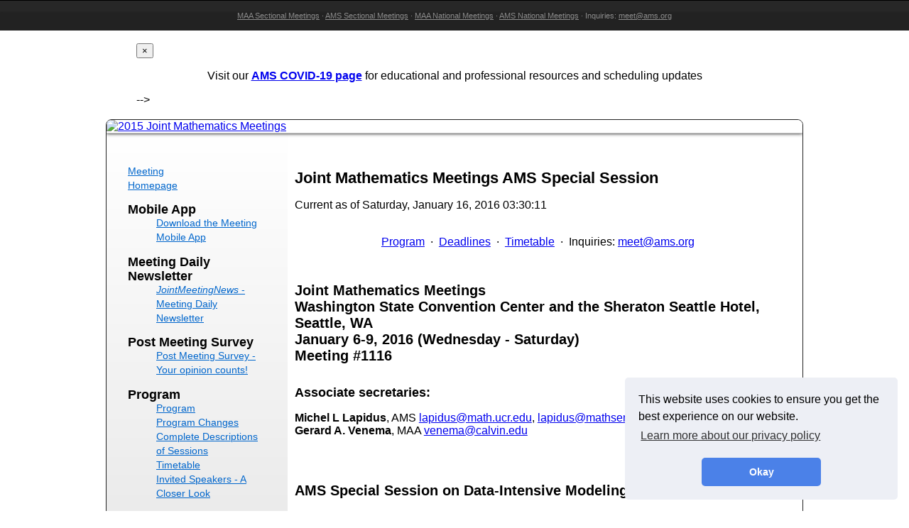

--- FILE ---
content_type: text/html
request_url: https://jointmathematicsmeetings.org/meetings/national/jmm2016/2181_program_ss57.html
body_size: 5901
content:
<!doctype html>
<!--DOCTYPE html PUBLIC "-//W3C//DTD XHTML 1.0 Transitional//EN" "http://www.w3.org/TR/xhtml1/DTD/xhtml1-transitional.dtd"-->
<html xmlns="http://www.w3.org/1999/xhtml" lang="en-US">
<head>
<meta charset="utf-8">
<meta http-equiv="X-UA-Compatible" content="IE=Edge">
<meta name="viewport" content="width=device-width">
<title>2016 :: Joint Mathematics Meetings :: Seattle, WA</title>
<meta name="ICBM" content="42.348078, -71.084204" />
<meta name="DC.title" content="Joint Mathematics Meetings" />
<meta name="google-site-verification" content="06K5l95l06-JZGZTJtZE0ejGViddgJmCYu0t5eG0G98" /> 

<script src="/js/highslide/highslide-with-html.js" type="text/javascript"></script>
<link href="/js/highslide/highslide.css" rel="stylesheet" type="text/css" />
<script type="text/javascript">
hs.graphicsDir = '/js/highslide/graphics/';
hs.outlineType = 'rounded-white';
hs.showCredits = false;
hs.wrapperClassName = 'draggable-header';
</script>

<script type="text/x-mathjax-config">
MathJax.Hub.Config({
  tex2jax: {
        inlineMath: [['$','$'], ['\\(','\\)']],
        processEscapes: true
  }
});
</script>

<script src="/js/MathJax/MathJax.js?config=TeX-MML-AM_CHTML"></script>


<script type="text/javascript" src="/js/equalheights.js"></script>
<script src="//ajax.googleapis.com/ajax/libs/jquery/1.10.1/jquery.min.js"></script>
<!--script src="//ajax.googleapis.com/ajax/libs/jqueryui/1.10.3/jquery-ui.min.js"></script-->
<link href="/css/jmm2016.css" rel="stylesheet" type="text/css">
<link href="/css/jmm2014P7_print.css" rel="stylesheet" type="text/css" media="print">
<link rel="shortcut icon" href="https://www.ams.org/images/jmmFavIcon2014.ico" />
<!--[if lte IE 7]>
.menutop li {display: inline;}
div, .menuside a {zoom: 1;}
.masthead .banner, .masthead .banner img {width: 100%;}

<![endif]-->
<!-- google tag manager code inserted by txm on 14 nov 2019 -->
<!-- Google Tag Manager -->
  <script>(function(w,d,s,l,i){w[l]=w[l]||[];w[l].push({'gtm.start':
    new Date().getTime(),event:'gtm.js'});var f=d.getElementsByTagName(s)[0],
    j=d.createElement(s),dl=l!='dataLayer'?'&l='+l:'';j.async=true;j.src=
    'https://www.googletagmanager.com/gtm.js?id='+i+dl;f.parentNode.insertBefore(j,f);
    })(window,document,'script','dataLayer','GTM-PQJKQL');</script>
  <!-- End Google Tag Manager -->
  <!--end tag manager from txm-->

  <script>

(function(i,s,o,g,r,a,m){i['GoogleAnalyticsObject']=r;i[r]=i[r]||function(){
  (i[r].q=i[r].q||[]).push(arguments)},i[r].l=1*new Date();a=s.createElement(o),

m=s.getElementsByTagName(o)[0];a.async=1;a.src=g;m.parentNode.insertBefore(a,m)

})(window,document,'script','https://www.google-analytics.com/analytics.js','ga');

ga('create', 'UA-2791151-5', 'auto', {'allowLinker': true });
ga('require', 'linker');
ga('linker:autoLink', ['www.ams.org','bookstore.ams.org','ebus.ams.org']);
ga('set', 'hostname', 'www.ams.org');
ga('require', 'linkid');
ga('require', 'displayfeatures');
ga('send', 'pageview');

function amsTrackEvent (category, action, label) {
	ga('send', 'event', category, action, label);
}

function amsTrackPageview (page) {
	ga('send', 'pageview', page);
}

function amsAddTracking () {
	var contentDiv = document.getElementById('amsContentDiv');
	if (!contentDiv) return 0;
	var aTags = contentDiv.getElementsByTagName('A');
	for (i = 0; i < aTags.length; i++) {
		var url = aTags[i].href;
		url = url.replace(/.*ams.org/,'');
		if (url.match(/\.htm(l)?$/i) || ! url.match(/\./) ) { 
			continue;	
		}
		if (document.addEventListener) {
			aTags[i].addEventListener('click', function () { amsTrackPageview(url) }, false);
		}
		else {
			aTags[i].attachEvent('onclick', function () { amsTrackPageview(url) });
		}
	}
}

if (window.addEventListener)
    window.addEventListener('load', amsAddTracking, false);
else if (window.attachEvent)
    window.attachEvent('onload', amsAddTracking);

</script>


  
<script type="text/javascript">var switchTo5x=true;</script>
<script type="text/javascript" src="https://ws.sharethis.com/button/buttons.js"></script>
<script type="text/javascript">stLight.options({publisher: "e6415229-163e-4097-a273-1a386a4a26b8", doNotHash: false, doNotCopy: false, hashAddressBar: false});</script>


<style type="text/css">
.sponsorListHolder{
margin-bottom:30px;
}
.sponsor{
width: 200px;
max-height: 68px;
float: left;
cursor: pointer;
-webkit-transition: all .75s ease;
-moz-transition: all .75s ease;
-ms-transition: all .75s ease;
-o-transition: all .75s ease;
transition: all .75s ease;
overflow: hidden;
}
.sponsor:hover {
max-height: 999px;
}
.sponsorDescription{
font-size: 12px;
line-height: 1.5em;
font-family: Arial, Helvetica, sans-serif;
padding-top: 10px;
padding-right: 10px;
padding-bottom: 10px;
padding-left: 0px;
}
.sponsorURL{
font-size:11px;
padding-bottom: 10px;
padding-left:0px;
}
.jmmmargins {
padding-right: 30px;
padding-left: 10px;
}
.searchBox2016 {
width: 40%;
margin-top: 10px;
margin-right: 10px;
margin-bottom: 10px;
float: right;
}
</style>
</head>

<body>
<div class="headerFooter footer">
<a href="https://www.maa.org/community/maa-sections/section-meetings">MAA Sectional Meetings</a> &middot; 
<a href="https://www.ams.org/amsmtgs/sectional.html">AMS Sectional Meetings</a> &middot; 
<a href="https://www.maa.org/meetings">MAA National Meetings</a> &middot; 
<a href="https://www.ams.org/amsmtgs/national.html">AMS National Meetings</a> &middot;
Inquiries: <a href="mailto:meet@ams.org">meet@ams.org</a> 
</div>
<!-- code below is for the important notice --> 
 <script src="https://www.ams.org/js/highslide/highslide-with-html.js" type="text/javascript"></script>
<link href="https://www.ams.org/js/highslide/highslide.css" rel="stylesheet" type="text/css" />
<script type="text/javascript">
hs.graphicsDir = 'https://www.ams.org/js/highslide/graphics/';
hs.outlineType = 'rounded-white';
hs.showCredits = false;
hs.wrapperClassName = 'draggable-header';
</script>
 <style>
/* Begin styles for special alert */
#alertBackground {
                background: #930;

}
#importantUpdate {
        background: #000;
        text-transform: uppercase;
        color: #FFF;
        font-size: 13px;
        font-weight: bold;
        padding: 10px;
        border: 1px solid #000;
        -webkit-border-radius: 5px;
        -moz-border-radius: 5px;
        border-radius: 5px;
}
#importantMessage {
        color: #000;
        font-size: 13px;
        padding-right: 10px;
        padding-left: 10px;
        background-color: #F1EC0E;
        border: 1px solid #ccc;
        -webkit-border-radius: 5px;
        -moz-border-radius: 5px;
        border-radius: 5px;
}
#importantMessage a:link {
        color: #000;
        background: transparent;
        text-decoration: none;
}
#importantMessage a:visited {
        color: #000;
        background: transparent;
        text-decoration: none;
}
#importantMessage a:hover {
        color: #000;
        background: transparent;
        text-decoration: underline;
}
#importantMessage a:active {
        color: #000;
        background: transparent;
        text-decoration: underline;
}
/* end alert styles */
</style>
<br clear="all">
<table width="70%" border="0" align="center" cellpadding="0" cellspacing="0">
  <tr>
    <td align="left" valign="middle">
<!-- 
<script>
if (window.addEventListener)
        window.addEventListener('load', showAlert, false);
else if (window.attachEvent)
        window.attachEvent('onload', showAlert);

function showAlert() {
//Enter the start & end dates & times you would want the message to appear by modifying the startTime and endTime variables below using this format
//new Date(YYYY, MM, DD, HH, MM, SS, 0)
//Note that for MM January is 00, February is 01, March is 02, etc. 

    var startTime = new Date(2020, 09, 11, 06, 00, 00, 00);
    var endTime = new Date(2020, 09, 13, 10, 00, 00, 00);
    var timeNow = new Date();
    var x = document.getElementById('alertDiv');
    if (x && timeNow > startTime  && timeNow < endTime) {
        x.style.display = "inline-block";
    } 
}
</script>
<!-- Do not change the properties of this div unless you want to change the styling -->



<div class="alert alert-info alert-dismissible" role="alert">
<button type="button" class="close" data-dismiss="alert" aria-label="Close"><span aria-hidden="true">&times;</span></button>
<!-- below is the message you want to appear. no need to uncomment anything. The message only displays if the current time falls between the dates/times configured above -->
<!--p class="text-centered" align="center">On Thursday the 13<sup>th</sup>, the AMS website will not be available during the hours of 6 a.m. and 9 a.m. due to scheduled maintenance </p>
<hr align="center" width="60%" noshade="noshade"-->
<p class="text-centered" align="center">Visit our <strong><a class="alert-link" href="/covid-19">AMS COVID-19 page</a></strong> for educational and professional resources and scheduling updates</p>
</div>	

<!-- this is the end div -->
 -->    </td>
  </tr>
</table 
 
<!-- code above is for the important notice -->

<br>

<div class="content-wrapper">
  <div class="masthead" id="mastheadDiv">
   <!-- <div class="logo">
      <h1>Logo Placeholder</h1>
    </div>-->
    <div class="banner" id="bannerDiv"><a href="http://www.jointmathematicsmeetings.org"><img src="https://www.ams.org/images/JMMMD2016-web-header.jpg" alt="2015 Joint Mathematics Meetings"></a></div>
  </div>
  <div class="columns-wrapper">
    <div class="sidebar">
    <div class="content p7ehc-1">
    <script src="/js/ajax.js" type="text/javascript"></script>
<div id="include-jmm-navInclude2016"></div>
<script>makeRequest('/cgi-bin/content/include.cgi?page=jmm-navInclude2016', 'include-jmm-navInclude2016');</script>

     </div> 
    </div>
    <div class="main-content">

<div class="searchBox2016">
<script>
  (function() {
    var cx = '006070101833274801941:fymdsf__07k';
    var gcse = document.createElement('script');
    gcse.type = 'text/javascript';
    gcse.async = true;
    gcse.src = (document.location.protocol == 'https:' ? 'https:' : 'http:') +
        '//cse.google.com/cse.js?cx=' + cx;
    var s = document.getElementsByTagName('script')[0];
    s.parentNode.insertBefore(gcse, s);
  })();
</script>
<gcse:searchbox-only></gcse:searchbox-only>

</div><br clear="all">     
<div class="jmmmargins">   

<h2>Joint Mathematics Meetings AMS Special Session</h2>
<p>Current as of Saturday, January 16, 2016 03:30:11<BR clear=all>
</p>
<div class='hr'>&nbsp;</div>
<center>
<a href="2181_program.html">Program</a> &nbsp;&middot;&nbsp;
<a href="2181_deadlines.html">Deadlines</a> &nbsp;&middot;&nbsp;
<a href="2181_timetable.html">Timetable</a> &nbsp;&middot;&nbsp;
Inquiries:&nbsp;<a href="mailto:meet@ams.org">meet@ams.org</a>
</center>
<div class='hr'>&nbsp;</div>
<h3>Joint Mathematics Meetings<br>
Washington State Convention Center and the Sheraton Seattle Hotel, Seattle, WA  <br>
January 6-9, 2016 (Wednesday - Saturday)<br>
Meeting #1116
</h3>
<h4>
Associate secretaries: </h4>
<p>
<STRONG>Michel L Lapidus</STRONG>, AMS  <a href="mailto:lapidus@math.ucr.edu">lapidus@math.ucr.edu</a>, <a href="mailto:lapidus@mathserv.ucr.edu">lapidus@mathserv.ucr.edu</a><br>
<STRONG>Gerard A. Venema</STRONG>, MAA  <a href="mailto:venema@calvin.edu">venema@calvin.edu</a><br>
</p>
<div class='hr'>&nbsp;</div>
<a name="title"><H3>AMS Special Session on Data-Intensive Modeling in Ecology</H3>
<UL>
<P>

<LI>
<A NAME="2181:SS57A"><STRONG>Saturday January 9, 2016, 8:00 a.m.-11:50 a.m.</STRONG><BR>AMS Special Session on Data-Intensive Modeling in Ecology</A>
<br><SMALL>Room 4C-4, Washington State Convention Center</SMALL><BR>Organizers: <BR><STRONG>Nikolay Strigul</STRONG>,  Washington State University, Vancouver <a href="mailto:nick.strigul@wsu.edu">nick.strigul@wsu.edu</a><BR><STRONG>Bala Krishnamoorthy</STRONG>,  Washington State Unviersity, Vancouver <BR>
<UL>
<P>
<LI>
<A NAME="2842">8:00 a.m.</A><BR>
<A HREF="/amsmtgs/2181_abstracts/1116-62-2842.pdf"><EM>Image Classification of Plankton Data Using Convolutional Neural Networks.</EM></A>
<BR>
<STRONG>Chaoran Wei*</STRONG>,  the College of William and Mary 
<BR>
<STRONG>Nadia Aly</STRONG>,  the College of William and Mary 
<BR>
<STRONG>Daniel McGibney</STRONG>,  the College of William and Mary 
<BR>
<STRONG>Daniel Vasiliu</STRONG>,  the College of William and Mary 
<BR>(1116-62-2842)</LI>
<LI>
<A NAME="2172">8:30 a.m.</A><BR>
<A HREF="/amsmtgs/2181_abstracts/1116-92-2172.pdf"><EM>A data-intensive model forecasting forest response to climate-related stress.</EM></A>
<BR>
<STRONG>Jean F Li&eacute;nard*</STRONG>,  Washington State University (Vancouver), Department of Mathematics and Statistics 
<BR>(1116-92-2172)</LI>
<LI>
<A NAME="2370">9:00 a.m.</A><BR>
<A HREF="/amsmtgs/2181_abstracts/1116-62-2370.pdf"><EM>Modelling Remote Sensing Data in Ecology.</EM></A>
<BR>
<STRONG>Leslie New*</STRONG>,  Washington State University 
<BR>
<STRONG>Trish Miller</STRONG>,  West Virginia University 
<BR>
<STRONG>Adam Duerr</STRONG>,  West Virginia University 
<BR>
<STRONG>Melissa Braham</STRONG>,  West Virginia University 
<BR>
<STRONG>Todd Katzner</STRONG>,  U.S. Geological Survey 
<BR>(1116-62-2370)</LI>
<LI>
<A NAME="2143">9:30 a.m.</A><BR>
<A HREF="/amsmtgs/2181_abstracts/1116-92-2143.pdf"><EM>Voxel-based assessment of sunlight distribution in forests using LiDAR data.</EM></A>
<BR>
<STRONG>Demetrios Gatziolis*</STRONG>,  USDA Forest Service, Pacific Northwest Research Station, Portland, Oregon 
<BR>(1116-92-2143)</LI>
<LI>
<A NAME="2481">10:00 a.m.</A><BR>
<A HREF="/amsmtgs/2181_abstracts/1116-92-2481.pdf"><EM>Optimizing biodiversity in metagenomics via compressed sensing.</EM></A>
<BR>
<STRONG>David Koslicki*</STRONG>,  Oregon State University 
<BR>
<STRONG>Simon Foucart</STRONG>,  Texas A&amp;M University 
<BR>(1116-92-2481)</LI>
<LI>
<A NAME="2542">10:30 a.m.</A><BR>
<A HREF="/amsmtgs/2181_abstracts/1116-62-2542.pdf"><EM>Modelling spatio-temporal animal distributions using high-definition video surveys.</EM></A>
<BR>
<STRONG>C R Donovan*</STRONG>,  CREEM, School of Mathematics and Statistics, University of St Andrews 
<BR>
<STRONG>M L Mackenzie</STRONG>,  CREEM, School of Mathematics and Statistics, University of St Andrews 
<BR>
<STRONG>A Webb</STRONG>,  HiDef Aerial Surveying 
<BR>
<STRONG>N B Erichson</STRONG>,  CREEM, School of Mathematics and Statistics, University of St Andrews 
<BR>(1116-62-2542)</LI>
<LI>
<A NAME="2202">11:00 a.m.</A><BR>
<A HREF="/amsmtgs/2181_abstracts/1116-92-2202.pdf"><EM>Data-intensive modeling of forest dynamics using time inhomogeneous Markov chains.</EM></A>
<BR>
<STRONG>Nikolay S. Strigul*</STRONG>,  Washington State University Vancouver 
<BR>(1116-92-2202)</LI>
<LI>
<A NAME="2307">11:30 a.m.</A><BR>
<A HREF="/amsmtgs/2181_abstracts/1116-92-2307.pdf"><EM>The small data era of ecology.</EM></A>
<BR>
<STRONG>Timoth&eacute;e Poisot*</STRONG>,  Universit&eacute; de Montr&eacute;al 
<BR>(1116-92-2307)</LI>
</UL>
</LI>
</UL>

</div>

      </div>
    </div>
</div><br>

<div class="headerFooter footer">
<a href="https://www.maa.org/community/maa-sections/section-meetings">MAA Sectional Meetings</a> &middot; 
<a href="https://www.ams.org/amsmtgs/sectional.html">AMS Sectional Meetings</a> &middot; 
<a href="https://www.maa.org/meetings">MAA National Meetings</a> &middot; 
<a href="https://www.ams.org/amsmtgs/national.html">AMS National Meetings</a> &middot;
Inquiries: <a href="mailto:meet@ams.org">meet@ams.org</a> 
</div>
<!-- code below is for the important notice --> 
 <script src="https://www.ams.org/js/highslide/highslide-with-html.js" type="text/javascript"></script>
<link href="https://www.ams.org/js/highslide/highslide.css" rel="stylesheet" type="text/css" />
<script type="text/javascript">
hs.graphicsDir = 'https://www.ams.org/js/highslide/graphics/';
hs.outlineType = 'rounded-white';
hs.showCredits = false;
hs.wrapperClassName = 'draggable-header';
</script>
 <style>
/* Begin styles for special alert */
#alertBackground {
                background: #930;

}
#importantUpdate {
        background: #000;
        text-transform: uppercase;
        color: #FFF;
        font-size: 13px;
        font-weight: bold;
        padding: 10px;
        border: 1px solid #000;
        -webkit-border-radius: 5px;
        -moz-border-radius: 5px;
        border-radius: 5px;
}
#importantMessage {
        color: #000;
        font-size: 13px;
        padding-right: 10px;
        padding-left: 10px;
        background-color: #F1EC0E;
        border: 1px solid #ccc;
        -webkit-border-radius: 5px;
        -moz-border-radius: 5px;
        border-radius: 5px;
}
#importantMessage a:link {
        color: #000;
        background: transparent;
        text-decoration: none;
}
#importantMessage a:visited {
        color: #000;
        background: transparent;
        text-decoration: none;
}
#importantMessage a:hover {
        color: #000;
        background: transparent;
        text-decoration: underline;
}
#importantMessage a:active {
        color: #000;
        background: transparent;
        text-decoration: underline;
}
/* end alert styles */
</style>
<br clear="all">
<table width="70%" border="0" align="center" cellpadding="0" cellspacing="0">
  <tr>
    <td align="left" valign="middle">
<!-- 
<script>
if (window.addEventListener)
        window.addEventListener('load', showAlert, false);
else if (window.attachEvent)
        window.attachEvent('onload', showAlert);

function showAlert() {
//Enter the start & end dates & times you would want the message to appear by modifying the startTime and endTime variables below using this format
//new Date(YYYY, MM, DD, HH, MM, SS, 0)
//Note that for MM January is 00, February is 01, March is 02, etc. 

    var startTime = new Date(2020, 09, 11, 06, 00, 00, 00);
    var endTime = new Date(2020, 09, 13, 10, 00, 00, 00);
    var timeNow = new Date();
    var x = document.getElementById('alertDiv');
    if (x && timeNow > startTime  && timeNow < endTime) {
        x.style.display = "inline-block";
    } 
}
</script>
<!-- Do not change the properties of this div unless you want to change the styling -->



<div class="alert alert-info alert-dismissible" role="alert">
<button type="button" class="close" data-dismiss="alert" aria-label="Close"><span aria-hidden="true">&times;</span></button>
<!-- below is the message you want to appear. no need to uncomment anything. The message only displays if the current time falls between the dates/times configured above -->
<!--p class="text-centered" align="center">On Thursday the 13<sup>th</sup>, the AMS website will not be available during the hours of 6 a.m. and 9 a.m. due to scheduled maintenance </p>
<hr align="center" width="60%" noshade="noshade"-->
<p class="text-centered" align="center">Visit our <strong><a class="alert-link" href="/covid-19">AMS COVID-19 page</a></strong> for educational and professional resources and scheduling updates</p>
</div>	

<!-- this is the end div -->
 -->    </td>
  </tr>
</table 
 
<!-- code above is for the important notice -->

<!-- google tag manager code inserted by txm on 14 nov 2019 -->
<!-- Google Tag Manager -->
  <script>(function(w,d,s,l,i){w[l]=w[l]||[];w[l].push({'gtm.start':
    new Date().getTime(),event:'gtm.js'});var f=d.getElementsByTagName(s)[0],
    j=d.createElement(s),dl=l!='dataLayer'?'&l='+l:'';j.async=true;j.src=
    'https://www.googletagmanager.com/gtm.js?id='+i+dl;f.parentNode.insertBefore(j,f);
    })(window,document,'script','dataLayer','GTM-PQJKQL');</script>
  <!-- End Google Tag Manager -->
  <!--end tag manager from txm-->

  <script>

(function(i,s,o,g,r,a,m){i['GoogleAnalyticsObject']=r;i[r]=i[r]||function(){
  (i[r].q=i[r].q||[]).push(arguments)},i[r].l=1*new Date();a=s.createElement(o),

m=s.getElementsByTagName(o)[0];a.async=1;a.src=g;m.parentNode.insertBefore(a,m)

})(window,document,'script','https://www.google-analytics.com/analytics.js','ga');

ga('create', 'UA-2791151-5', 'auto', {'allowLinker': true });
ga('require', 'linker');
ga('linker:autoLink', ['www.ams.org','bookstore.ams.org','ebus.ams.org']);
ga('set', 'hostname', 'www.ams.org');
ga('require', 'linkid');
ga('require', 'displayfeatures');
ga('send', 'pageview');

function amsTrackEvent (category, action, label) {
	ga('send', 'event', category, action, label);
}

function amsTrackPageview (page) {
	ga('send', 'pageview', page);
}

function amsAddTracking () {
	var contentDiv = document.getElementById('amsContentDiv');
	if (!contentDiv) return 0;
	var aTags = contentDiv.getElementsByTagName('A');
	for (i = 0; i < aTags.length; i++) {
		var url = aTags[i].href;
		url = url.replace(/.*ams.org/,'');
		if (url.match(/\.htm(l)?$/i) || ! url.match(/\./) ) { 
			continue;	
		}
		if (document.addEventListener) {
			aTags[i].addEventListener('click', function () { amsTrackPageview(url) }, false);
		}
		else {
			aTags[i].attachEvent('onclick', function () { amsTrackPageview(url) });
		}
	}
}

if (window.addEventListener)
    window.addEventListener('load', amsAddTracking, false);
else if (window.attachEvent)
    window.attachEvent('onload', amsAddTracking);

</script>


  <link rel="stylesheet" type="text/css" href="/css/cookieconsent.min.css" />
<script src="/js/cookieconsent.min.js"></script>
<script>
window.addEventListener("load", function(){
window.cookieconsent.initialise({
  "palette": {
    "popup": {
      "background": "#edeff5",
      "text": "#000000"
    },
    "button": {
      "background": "#4b81e8"
    }
  },
  "theme": "classic",
  "position": "bottom-right",
  "content": {
    "message": "This website uses cookies to ensure you get the best experience on our website.",
    "href": "/privacy",
    "dismiss": "Okay",
    "link": "Learn more about our privacy policy"
  }
})});
</script>
</body>
</html>


--- FILE ---
content_type: text/html
request_url: https://jointmathematicsmeetings.org/cgi-bin/content/include.cgi?page=jmm-navInclude2016
body_size: 1806
content:

<p>
	<a href="/meetings/national/jmm2016/2181_intro.html">Meeting <br />Homepage</a></p>
<dl>
	<dt>
		Mobile App</dt>
	<dd>
		<a href="http://jointmathematicsmeetings.org/meetings/national/jmm2016/2181_app">Download the Meeting Mobile App </a></dd>
</dl>
<dl>
	<dt>
		Meeting Daily Newsletter</dt>
	<dd>
		<a href="http://jointmathematicsmeetings.org/meetings/national/jmm/jmmNewsletter"><em>JointMeetingNews</em> - Meeting Daily Newsletter</a></dd>
</dl>
<dl>
	<dt>
		Post Meeting Survey</dt>
	<dd>
		<a href="https://www.surveymonkey.com/r/32H268B">Post Meeting Survey - Your opinion counts!</a></dd>
</dl>
<dl>
	<dt>
		Program</dt>
	<dd>
		<a href="http://jointmathematicsmeetings.org/meetings/national/jmm2016/2181_program.html">Program</a></dd>
	<!-- dd>
		<a href="/meetings/abstracts/abstract.pl?type=jmm">Submit an Abstract<br />
		<span style="font-size:10px">- Deadline September 22</span></a></dd -->
	<dd>
		<a href="http://jointmathematicsmeetings.org/meetings/national/jmm2016/2181_pgrmchanges.html">Program Changes</a></dd>
	<dd>
		<a href="http://jointmathematicsmeetings.org/meetings/national/jmm2016/2181_programindex.html">Complete Descriptions of Sessions</a></dd>
	<dd>
		<a href="http://jointmathematicsmeetings.org/meetings/national/jmm2016/2181_timetable.html">Timetable</a></dd>
	<dd>
		<a href="http://jointmathematicsmeetings.org/meetings/national/jmm2016/2181_invspeakers">Invited Speakers - A Closer Look</a></dd>
	<!-- dd>
		<a href="http://jointmathematicsmeetings.org/meetings/national/jmm2016/2181_maacall">MAA Call for Contributed Papers<br />
		<small>- Deadline Expired</small></a></dd>
	<dd>
		<a href="http://www.ams.org/meetings/national/Call_for_ss_proposals_Seattle_2016.pdf">Call for Proposals for AMS Special Sessions<br />
		<small>- Deadline Expired</small></a></dd -->
</dl>
<dl>
	<dt>
		Child Care</dt>
	<dd>
		<a href="http://jointmathematicsmeetings.org/meetings/national/jmm2016/2181_childcare">Child Care Grants<br />
		<small>- Deadline November 23</small></a></dd>
</dl>
<dl>
	<dt>
		Committees</dt>
	<dd>
		<a href="http://jointmathematicsmeetings.org/meetings/national/jmm2016/2181_comm_list.html">Committee List</a></dd>
	<dd>
		<a href="http://jointmathematicsmeetings.org/meetings/national/jmm2016/2181_comm_sch.html">Committee Schedule</a></dd>
</dl>
<dl>
	<dt>
		Courses &amp; Ancillary Workshops</dt>
	<dd>
		<a href="http://jointmathematicsmeetings.org/meetings/national/jmm2016/2181_amssc">AMS Short Course</a></dd>
	<dd>
		<a href="http://jointmathematicsmeetings.org/meetings/national/jmm2016/2181_amsancillary">AMS Ancillary Workshops</a></dd>
	<dd>
		<a href="http://jointmathematicsmeetings.org/meetings/national/jmm2016/2181_minicourses">MAA Minicourses</a></dd>
	<dd>
		<a href="http://jointmathematicsmeetings.org/meetings/national/jmm2016/2181_maaancillary">MAA Ancillary Workshops</a></dd>
</dl>
<dl>
	<dt>
		Employment Center</dt>
	<dd>
		<a href="http://www.ams.org/profession/employment-services/employment-center/employment-center">AMS Employment Center</a></dd>
</dl>
<dl>
	<dt>
		Exhibits</dt>
	<dd>
		<a href="http://jointmathematicsmeetings.org/meetings/national/jmm2016/2181_exhibits">Call for Exhibitors/Exhibits Information</a></dd>
	<dd>
		<a href="http://gallery.bridgesmathart.org/art-exhibit-submission-instructions" target="blank">Call for Art Submissions - Deadline October 15</a></dd>
	<dd>
		<a href="http://jointmathematicsmeetings.org/meetings/national/jmm2016/2181_otherorg.html#mathart">Mathematical Art Exhibition</a></dd>
	<dd>
		<a href="http://jointmathematicsmeetings.org/meetings/national/jmm2016/2016_JMM_Invitation_to_Exhibit.pdf">Invitation to Exhibit</a></dd>
</dl>
<dl>
	<dt>
		General</dt>
	<dd>
		<a href="http://jointmathematicsmeetings.org/meetings/national/jmm2016/2181_deadlinespage">Deadlines</a></dd>
	<!-- dd>
		<a href="http://www.seattle.gov/visiting-seattle">Local Information</a></dd  -->
	<dd>
		<a href="http://portal.visitseattle.org/Portals/JMM/Welcome.aspx">Local Information</a></dd>
	<dd>
		<a href="http://jointmathematicsmeetings.org/meetings/national/jmm2016/2181_misc">Miscellaneous Information</a></dd>
</dl>
<dl>
	<dt>
		Housing</dt>
	<!-- dd>
		<a href="http://jointmathematicsmeetings.org/meetings/national/jmm2016/2181_hotelinfo">Preliminary Hotel Information</a></dd -->
	<dd>
		<a href="http://jointmathematicsmeetings.org/meetings/national/jmm2016/2181_hsginstruc">How To Reserve A Room</a></dd>
	<dd>
		<a href="http://jointmathematicsmeetings.org/meetings/national/jmm2016/2181_hotelpage">Hotel Information</a></dd>
	<dd>
		<a href="http://jointmathematicsmeetings.org/meetings/national/jmm2016/JMM_Custom_Map.pdf">Map</a></dd>
	<dd>
		<a href="http://bboards.jointmathematicsmeetings.org/index.php">Roommate Search Board</a></dd>
</dl>
<dl>
	<dt>
		Prizes and Awards</dt>
	<dd>
		<a href="http://jointmathematicsmeetings.org/meetings/national/jmm2016/2181_prizes">2016 Prizes and Awards</a></dd>
</dl>
<dl>
	<dt>
		Registration</dt>
	<dd>
		<a href="http://jointmathematicsmeetings.org/meetings/national/jmm2016/2181_reg">How to Register</a></dd>
	<dd>
		<a href="http://jointmathematicsmeetings.org/meetings/national/jmm2016/2181_regfees">Fees and Categories</a></dd>
	<!-- dd>
		<a href="http://www.jointmathematicsmeetings.org/meetreg?meetnum=2181">Registration Form</a></dd -->
</dl>
<dl>
	<dt>
		Social</dt>
	<dd>
		<a href="http://jointmathematicsmeetings.org/meetings/national/jmm2016/2181_social">List of Events by Organizations</a></dd>
	<dd>
		<a href="http://jointmathematicsmeetings.org/meetings/national/jmm2016/2181_newcomers">Newcomers Guide</a></dd>
	<dd>
		<a href="http://jointmathematicsmeetings.org/meetings/national/jmm2016/2181_networking">Networking Opportunities</a></dd>
</dl>
<dl>
	<dt>
		Sponsors</dt>
	<dd>
		<a href="http://jointmathematicsmeetings.org/meetings/national/jmm2016/2181_sponsors">Call for Sponsors</a></dd>
	<dd>
		<a href="http://jointmathematicsmeetings.org/meetings/national/jmm2016/2016_JMM_Invitation_to_Exhibit.pdf">Invitation to Exhibit</a></dd>
</dl>
<dl>
	<dt>
		Students</dt>
	<dd>
		<a href="http://jointmathematicsmeetings.org/meetings/national/jmm2016/2181_students">Programs and Activities</a></dd>
	<dd>
		<a href="http://www.maa.org/programs/students/meetings-conferences/student-travel-grants">Undergraduate Student Travel Grants<br />
		<small>- Deadline October 11</small></a></dd>
	<dd>
		<a href="http://www.ams.org/programs/travel-grants/grad-students/emp-student-JMM">Graduate Student Travel Grants<br />
		<small>- Deadline September 25</small></a></dd>
</dl>
<dl>
	<dt>
		Travel</dt>
	<dd>
		<a href="http://jointmathematicsmeetings.org/meetings/national/jmm2016/2181_travel">Travel/Transportation Information</a></dd>
</dl>
<dl>
	<dt>
		Contact Us</dt>
	<dd>
		<a href="http://jointmathematicsmeetings.org/meetings/national/jmm2016/2181_faq">Frequently Asked Questions</a></dd>
	<dd>
		<a href="mailto:mmsb@ams.org">Contact for Registration and Housing Questions</a></dd>
	<dd>
		<a href="mailto:meet@ams.org">Contact for All Other Questions</a></dd>
</dl>
<h3>
	FOLLOW US</h3>
<a href="https://www.facebook.com/JointMathematicsMeetings" target="_blank" title="View JMM on Facebook"><img alt="" src="https://www.ams.org/images/facebook-homepage30x30.png" /></a> <a href="http://www.twitter.com/JointMath" target="_blank" title="Follow JMM on Twitter"><img alt="" src="https://www.ams.org/images/Twitter-30x30.png" /></a>
<h3>
	JMM Blog</h3>
<a href="http://blogs.ams.org/jmm2016">View the JMM 2016 Blog</a><!-- <a  data-cke-saved-href="http://www.ustream.tv/user/amermathsoc/shows" href="http://www.ustream.tv/user/amermathsoc/shows" target="_blank" title="View JMM webcasts"> <img alt="Webcasts" height="52"  data-cke-saved-src="/images/chicklets-webcast.jpg" src="/images/chicklets-webcast.jpg" width="52" /></a>
<h3>
	Social Sharing</h3>-->


--- FILE ---
content_type: text/css
request_url: https://jointmathematicsmeetings.org/css/jmm2016.css
body_size: 1653
content:
html {
}
body {
        font-family: "Segoe UI", Optima, Helvetica, Arial, sans-serif;	
	color: #000;
	margin: 0px;
	padding: 0px;
        background: #fff url(https://www.ams.org/images/jmm2016Needle.jpg) no-repeat fixed -800px -150px;
}
img {
	vertical-align: bottom;
	border-top-style: none;
	border-right-style: none;
	border-bottom-style: none;
	border-left-style: none;
}
dt {
       font-size: 1.35em;
}


/*Rounded Corners*/
.content-wrapper {border-radius: 8px; }
.masthead {border-radius: 0px 0px 0px 0px;}
.footer { border-radius: 0px 0px 0px 0px; }


.masthead {
	background-color: #fff;
	padding: 0px;
	text-align: left;
	position: relative;
}
.masthead .logo {border-bottom: 1px solid #000;}
.masthead h1 {
	margin: 0;
	color: #8C8C8C;
	padding: 20px 20px 10px 20px;
	font-size: 1.35em;
	font-weight: normal;
	letter-spacing: .35em;
}
.masthead .banner {
	box-shadow: 0px 0px 5px #000;
	border-bottom: 1px solid #ccc;
}
.masthead .banner img {
	height: auto !important;
	width: auto !important;
	max-width: 100%;
	display: block;
}

.content-wrapper {
	border: 1px solid #222;
	margin: 0 auto;
	width: 980px;
	overflow: hidden;
}
.columns-wrapper {
	overflow: hidden;
	background-color: #FFF;
}

/*Heading styles*/
h1, h2, h3, h4 {
	margin: 30px 0px 0px 0px;
}
h1 { font-size: 1.5em; }
h2 { font-size: 1.35em; }
h3 { font-size: 1.25em; }
h4 { font-size: 1.1em; }

/*A utility rule assigned to the first heading to remove top margins.*/
.page-topper { margin-top: 0px; }

/*Make Image Scalable - Assign this class to any image to make it scale with the browser window size*/
img.scalable {
	height: auto !important;
	width: auto !important;
	max-width: 100%;
}
.sidebar {
	width: 26%;
	float: left;
}
.sidebar .content {
	padding: 30px;
	font-size: .85em;
	line-height: 1.5em;
	background-color: #AAA;
	background-image: -webkit-linear-gradient(#FFF, #AAA);
	background-image: linear-gradient(#FFF, #AAA);
}
dt {
	font-weight: bold;	
}
.main-content {
	width: 74%;
	float: right;
}
.main-content .content {
	padding: 30px;
	font-size: 0.9em;
	line-height: 1.5em;
	border-left: 1px solid #000;
}

/*Ordinary Link Styles*/
.content a { color: #0066CC; }
.content a:hover, .content a:focus { color: #C30; }
.footer a {
	color: #8C8C8C;
}
.footer a:hover, .footer a:focus { color: #FFF; }

.sidebar ul, .sidebar ol, .sidebar2 ul, .sidebar2 ol {
	margin: 0 0 0 .5em;
	padding: 0 0 0 .5em;
	line-height: normal;
}
.sidebar li, .sidebar2 li { 
	margin-bottom: 4px; 
}

/*The Sidebar Menu UL.*/
ul.menuside {
	margin: 0;
	padding: 0;

}
ul.menuside li {
	list-style-type: none;
	margin-bottom: 5px;
}
ul.menuside a {
	display: block;
	text-decoration: none;
	color: #000;
	/*padding: 12px 12px;
	font-size: 1.25em;
	background-color: #333;
	border: 1px solid;	
	box-shadow: inset 0px 16px 2px rgba(255,255,255,.05), 0px 0px 5px rgba(0,0,0,.5);
	border-color: #FFF;*/
	-webkit-transition: all linear .35s .1s;
	transition: all linear .35s .1s;
	border-radius: 3px;
}
ul.menuside a:hover, ul.menuside a:focus {
	color: #FFFFFF;
	background-color: rgba(51,51,51,0.75);
	outline: 0;
}

.footer {
	background-color: #222;
	box-shadow: inset 0px 16px 2px rgba(255,255,255,.025);
	border-top: 1px solid #000;
	padding: 15px 30px;
	font-size: .7em;
	color: #8C8C8C;
	text-align: center;
}
.footer p.copyright {
	text-transform: uppercase;
	margin: 0px;
}

/* Participants list styles */
#jmmParticipantList {
	background-color: #FFF;
	padding: 0px;
	border: 1px solid #666;
	font-size: 0.9em;
}
#jmmParticipantList tr {
}
#jmmParticipantList td {
	margin: 0px;
	padding-top: 0px;
	padding-right: 10px;
	padding-bottom: 0px;
	padding-left: 10px;
}
#jmmParticipantList tr:nth-of-type(odd) {
	color: #666;
	background-color: #EFEFEF;
	border-top-width: 1px;
	border-bottom-width: 1px;
	border-top-style: solid;
	border-bottom-style: solid;
	border-top-color: #BCCFFC;
	border-bottom-color: #E2ECFA;
}
#jmmParticipantList tr:nth-of-type(even) {
	color: #666;
	background-color: #fff;
}


/*1 Column for Narrow Browser Windows and Smartphones in both orientations*/
@media only screen and (min-width: 0px) and (max-width: 699px) {
body {margin: 0px;}
.content-wrapper, .masthead, .footer  {border-radius: 0px; }
.content-wrapper {width: auto; margin: 0px;}
.sidebar, .main-content {
	width: auto !important;
	float: none !important;
	position: static !important;
}
.content {
	padding: 10px 10px !important;
	border: none !important;
	height: auto !important;
	max-height: 888678px;
}
h2 {
	display: none;	
}
ul.menuside a {
	display: block;
	text-decoration: none;
	color: #fff;
	padding: 12px 12px;
	font-size: 1.25em;
	background-color: #333;
	border: 1px solid;	
	box-shadow: inset 0px 16px 2px rgba(255,255,255,.05), 0px 0px 5px rgba(0,0,0,.5);
	border-color: #FFF;*/
	-webkit-transition: all linear .35s .1s;
	transition: all linear .35s .1s;
	border-radius: 3px;
}
ul.menuside a:hover, ul.menuside a:focus {
	color: #FFFFFF;
	background-color: rgba(51,51,51,0.75);
	outline: 0;
}
}
@media only screen and (min-width: 700px) and (max-width: 1000px)  {
.content-wrapper {width: auto; margin: 0px 10px;}
.content {padding: 20px !important;}
}







--- FILE ---
content_type: application/x-javascript
request_url: https://jointmathematicsmeetings.org/js/ajax.js
body_size: 1486
content:
// amsAjax Options
// url (required) - the url you are requesting data from
// elementID - the html element id to fill (innerHTML) with returned data
// globalVar - name of global variable to fill with returned data
// confirmMessage - popup message for user, yes/no
// hideEmpty - boolean - set id display to none for empty data set
// callback - function to call after request is complete


// Legacy Function
function makeRequest (url, elementID, confirmMessage, hideEmpty, callback) {

    var params = [];
    params['url'] = url;
    params['elementID'] = elementID;
    params['confirmMessage'] = confirmMessage;
    params['hideEmpty'] = hideEmpty;
    params['callback'] = callback;

    var ajax = new amsAjax(params);
    ajax.start();
}

function makeRequestP (params) {
    var ajax = new amsAjax(params);
    ajax.start();
}

function amsAjax (params) {
    var p = params || [];
    this.url = p['url'] || null;
    this.elementID = p['elementID'] || null;
    this.globalVar = p['globalVar'] || null;    
    this.confirmMessage = p['confirmMessage'] || null;
    this.hideEmpty = p['hideEmpty'] || null;
    this.callback = p['callback'] || null;
    this.method = p['method'] || 'GET';
    this.httpRequest = false;
    this.postData = p['postData'] || [];
    
    this.start = function() {
        if (this.confirmMessage != null && this.confirmMessage != '')
            if (!confirm(this.confirmMessage))
                return false;
        
	this.httpRequest = getRequest();
	//this.httpRequest.withCredentials = true;
        
        if ('POST' == this.method) 
            return doPost(this);
        else 
            return doGet(this);
    }    
    
    function doGet(myAjax) {
        myAjax.httpRequest.onreadystatechange = function () {
            processData(myAjax);
        };
            
        myAjax.httpRequest.open('GET', myAjax.url, true);
        myAjax.httpRequest.send(null);
    
        return true;
    }

    function doPost(myAjax) {
        myAjax.httpRequest.onreadystatechange = function () {
            processData(myAjax);
        };

        myAjax.httpRequest.open('POST', myAjax.url, true);
        myAjax.httpRequest.setRequestHeader("Content-type", "application/x-www-form-urlencoded");
        myAjax.httpRequest.setRequestHeader("Content-length", myAjax.postData.length);
        myAjax.httpRequest.setRequestHeader("Connection", "close");
        myAjax.httpRequest.send(myAjax.postData);
        
        return true;
    }

    function processData (myAjax) {  
        if (myAjax.httpRequest.readyState == 4) {
            if (myAjax.httpRequest.status == 200) {
                var data = myAjax.httpRequest.responseText;
                if (null != myAjax.elementID && myAjax.elementID.length > 0) {              
                    	var elem = document.getElementById(myAjax.elementID);

			if (elem) {

                    		if (myAjax.hideEmpty && !data.match(".*\\w.*"))
                        		elem.style.display = 'none';
                    		else
                        		elem.innerHTML = data;
                    		if (elem.style.visibility == "none")
                        		document.getElementById(myAjax.elementID).style.display = 'inline';
			}
                }

                if (null != myAjax.globalVar && '' != myAjax.globalVar)
                    window[myAjax.globalVar] = data;

                data = '';

                if (null != myAjax.callback && '' != myAjax.callback) {
                    var myCallback = myAjax.callback;
                    //myCallback(); 
                    window[myAjax.callback](); 
                }
            }    
            else if (myAjax.httpRequest.status > 0) {
                alert('There was a problem with the request. Error #: '+myAjax.httpRequest.status);
			}
        }
        return true;        
    }
    
    function getRequest () {
        var httpRequest = false;
        if (window.XMLHttpRequest) { // Firefox, Safari, Opera
            httpRequest = new XMLHttpRequest();
            if (httpRequest.overrideMimeType)
                httpRequest.overrideMimeType('text/html');                        
        } else if (window.ActiveXObject) { // Internet Explorer
            try {
                httpRequest = new ActiveXObject("Msxml2.XMLHTTP");
            } catch (e) {
                try {
                  httpRequest = new ActiveXObject("Microsoft.XMLHTTP");
                } catch (e) {}
            }
        }

        if (! httpRequest) {
            alert('Giving up - Cannot create an XMLHTTP instance');
            return false;
        }

        return httpRequest;
    }
}

function replaceElement (id, text) {
    var oldDiv = document.getElementById(id);  
    var newDiv = oldDiv.cloneNode(false);
    newDiv.innerHTML = text;
    oldDiv.parentNode.replaceChild(newDiv, oldDiv);               
}




           


--- FILE ---
content_type: text/plain
request_url: https://www.google-analytics.com/j/collect?v=1&_v=j102&a=1903520183&t=pageview&_s=1&dl=https%3A%2F%2Fjointmathematicsmeetings.org%2Fmeetings%2Fnational%2Fjmm2016%2F2181_program_ss57.html&dh=www.ams.org&ul=en-us%40posix&dt=2016%20%3A%3A%20Joint%20Mathematics%20Meetings%20%3A%3A%20Seattle%2C%20WA&sr=1280x720&vp=1280x720&_u=aGBAiEIhBAAAACAAI~&jid=332056740&gjid=615619811&cid=945601353.1768723972&tid=UA-2791151-5&_gid=315573793.1768723972&_slc=1&z=358376155
body_size: -455
content:
2,cG-4BWSP3YCKC